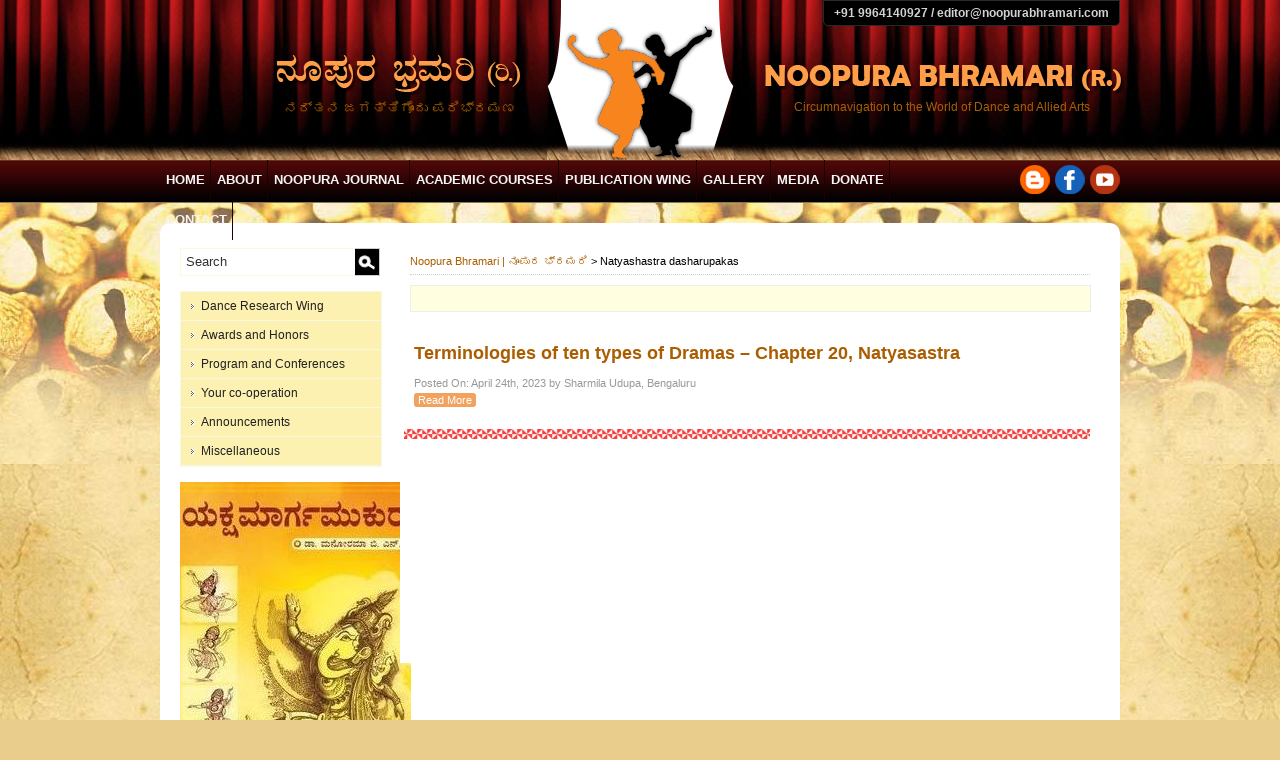

--- FILE ---
content_type: text/html; charset=UTF-8
request_url: https://www.noopurabhramari.com/tag/natyashastra-dasharupakas/
body_size: 6239
content:
<!DOCTYPE html>
<html lang="en-US"
	prefix="og: https://ogp.me/ns#" >
<head>
<meta charset="UTF-8" />

<link rel="profile" href="http://gmpg.org/xfn/11" />
<link rel="stylesheet" type="text/css" media="all" href="https://www.noopurabhramari.com/wp-content/themes/noopura2013/style.css" />
<link rel="pingback" href="https://www.noopurabhramari.com/xmlrpc.php" />
<link rel="shortcut icon" href="http://noopurabhramari.com/favicon.ico" />


		<!-- All in One SEO 4.1.4.5 -->
		<title>Natyashastra dasharupakas | Noopura Bhramari | ನೂಪುರ ಭ್ರಮರಿ</title>
		<meta name="robots" content="max-image-preview:large" />
		<link rel="canonical" href="https://www.noopurabhramari.com/tag/natyashastra-dasharupakas/" />
		<script type="application/ld+json" class="aioseo-schema">
			{"@context":"https:\/\/schema.org","@graph":[{"@type":"WebSite","@id":"https:\/\/www.noopurabhramari.com\/#website","url":"https:\/\/www.noopurabhramari.com\/","name":"Noopura Bhramari | \u0ca8\u0cc2\u0caa\u0cc1\u0cb0 \u0cad\u0ccd\u0cb0\u0cae\u0cb0\u0cbf","description":"Circumnavigation to The World of Performing Arts","inLanguage":"en-US","publisher":{"@id":"https:\/\/www.noopurabhramari.com\/#organization"}},{"@type":"Organization","@id":"https:\/\/www.noopurabhramari.com\/#organization","name":"Noopura Bhramari | \u0ca8\u0cc2\u0caa\u0cc1\u0cb0 \u0cad\u0ccd\u0cb0\u0cae\u0cb0\u0cbf","url":"https:\/\/www.noopurabhramari.com\/"},{"@type":"BreadcrumbList","@id":"https:\/\/www.noopurabhramari.com\/tag\/natyashastra-dasharupakas\/#breadcrumblist","itemListElement":[{"@type":"ListItem","@id":"https:\/\/www.noopurabhramari.com\/#listItem","position":1,"item":{"@type":"WebPage","@id":"https:\/\/www.noopurabhramari.com\/","name":"Home","description":"Circumnavigation to the world of Performing arts- Foundation dedicated to Art Education, Research and Publication","url":"https:\/\/www.noopurabhramari.com\/"},"nextItem":"https:\/\/www.noopurabhramari.com\/tag\/natyashastra-dasharupakas\/#listItem"},{"@type":"ListItem","@id":"https:\/\/www.noopurabhramari.com\/tag\/natyashastra-dasharupakas\/#listItem","position":2,"item":{"@type":"WebPage","@id":"https:\/\/www.noopurabhramari.com\/tag\/natyashastra-dasharupakas\/","name":"Natyashastra dasharupakas","url":"https:\/\/www.noopurabhramari.com\/tag\/natyashastra-dasharupakas\/"},"previousItem":"https:\/\/www.noopurabhramari.com\/#listItem"}]},{"@type":"CollectionPage","@id":"https:\/\/www.noopurabhramari.com\/tag\/natyashastra-dasharupakas\/#collectionpage","url":"https:\/\/www.noopurabhramari.com\/tag\/natyashastra-dasharupakas\/","name":"Natyashastra dasharupakas | Noopura Bhramari | \u0ca8\u0cc2\u0caa\u0cc1\u0cb0 \u0cad\u0ccd\u0cb0\u0cae\u0cb0\u0cbf","inLanguage":"en-US","isPartOf":{"@id":"https:\/\/www.noopurabhramari.com\/#website"},"breadcrumb":{"@id":"https:\/\/www.noopurabhramari.com\/tag\/natyashastra-dasharupakas\/#breadcrumblist"}}]}
		</script>
		<!-- All in One SEO -->

<link rel='dns-prefetch' href='//s.w.org' />
<link rel="alternate" type="application/rss+xml" title="Noopura Bhramari | ನೂಪುರ ಭ್ರಮರಿ &raquo; Natyashastra dasharupakas Tag Feed" href="https://www.noopurabhramari.com/tag/natyashastra-dasharupakas/feed/" />
		<script type="text/javascript">
			window._wpemojiSettings = {"baseUrl":"https:\/\/s.w.org\/images\/core\/emoji\/13.0.1\/72x72\/","ext":".png","svgUrl":"https:\/\/s.w.org\/images\/core\/emoji\/13.0.1\/svg\/","svgExt":".svg","source":{"concatemoji":"https:\/\/www.noopurabhramari.com\/wp-includes\/js\/wp-emoji-release.min.js?ver=5.7.14"}};
			!function(e,a,t){var n,r,o,i=a.createElement("canvas"),p=i.getContext&&i.getContext("2d");function s(e,t){var a=String.fromCharCode;p.clearRect(0,0,i.width,i.height),p.fillText(a.apply(this,e),0,0);e=i.toDataURL();return p.clearRect(0,0,i.width,i.height),p.fillText(a.apply(this,t),0,0),e===i.toDataURL()}function c(e){var t=a.createElement("script");t.src=e,t.defer=t.type="text/javascript",a.getElementsByTagName("head")[0].appendChild(t)}for(o=Array("flag","emoji"),t.supports={everything:!0,everythingExceptFlag:!0},r=0;r<o.length;r++)t.supports[o[r]]=function(e){if(!p||!p.fillText)return!1;switch(p.textBaseline="top",p.font="600 32px Arial",e){case"flag":return s([127987,65039,8205,9895,65039],[127987,65039,8203,9895,65039])?!1:!s([55356,56826,55356,56819],[55356,56826,8203,55356,56819])&&!s([55356,57332,56128,56423,56128,56418,56128,56421,56128,56430,56128,56423,56128,56447],[55356,57332,8203,56128,56423,8203,56128,56418,8203,56128,56421,8203,56128,56430,8203,56128,56423,8203,56128,56447]);case"emoji":return!s([55357,56424,8205,55356,57212],[55357,56424,8203,55356,57212])}return!1}(o[r]),t.supports.everything=t.supports.everything&&t.supports[o[r]],"flag"!==o[r]&&(t.supports.everythingExceptFlag=t.supports.everythingExceptFlag&&t.supports[o[r]]);t.supports.everythingExceptFlag=t.supports.everythingExceptFlag&&!t.supports.flag,t.DOMReady=!1,t.readyCallback=function(){t.DOMReady=!0},t.supports.everything||(n=function(){t.readyCallback()},a.addEventListener?(a.addEventListener("DOMContentLoaded",n,!1),e.addEventListener("load",n,!1)):(e.attachEvent("onload",n),a.attachEvent("onreadystatechange",function(){"complete"===a.readyState&&t.readyCallback()})),(n=t.source||{}).concatemoji?c(n.concatemoji):n.wpemoji&&n.twemoji&&(c(n.twemoji),c(n.wpemoji)))}(window,document,window._wpemojiSettings);
		</script>
		<style type="text/css">
img.wp-smiley,
img.emoji {
	display: inline !important;
	border: none !important;
	box-shadow: none !important;
	height: 1em !important;
	width: 1em !important;
	margin: 0 .07em !important;
	vertical-align: -0.1em !important;
	background: none !important;
	padding: 0 !important;
}
</style>
	<link rel='stylesheet' id='st-widget-css'  href='https://www.noopurabhramari.com/wp-content/plugins/share-this/css/style.css?ver=5.7.14' type='text/css' media='all' />
<link rel='stylesheet' id='wpccp-css'  href='https://www.noopurabhramari.com/wp-content/plugins/wp-content-copy-protection/assets/css/style.min.css?ver=1632480799' type='text/css' media='all' />
<link rel='stylesheet' id='wp-postratings-css'  href='https://www.noopurabhramari.com/wp-content/plugins/wp-postratings/css/postratings-css.css?ver=1.89' type='text/css' media='all' />
<link rel='stylesheet' id='wp-pagenavi-css'  href='https://www.noopurabhramari.com/wp-content/plugins/wp-pagenavi/pagenavi-css.css?ver=2.70' type='text/css' media='all' />
<script type='text/javascript' src='https://www.noopurabhramari.com/wp-includes/js/jquery/jquery.min.js?ver=3.5.1' id='jquery-core-js'></script>
<script type='text/javascript' src='https://www.noopurabhramari.com/wp-includes/js/jquery/jquery-migrate.min.js?ver=3.3.2' id='jquery-migrate-js'></script>
<link rel="https://api.w.org/" href="https://www.noopurabhramari.com/wp-json/" /><link rel="alternate" type="application/json" href="https://www.noopurabhramari.com/wp-json/wp/v2/tags/5702" /><link rel="EditURI" type="application/rsd+xml" title="RSD" href="https://www.noopurabhramari.com/xmlrpc.php?rsd" />
<link rel="wlwmanifest" type="application/wlwmanifest+xml" href="https://www.noopurabhramari.com/wp-includes/wlwmanifest.xml" /> 
<meta name="generator" content="WordPress 5.7.14" />
<link rel="stylesheet" type="text/css" href="https://www.noopurabhramari.com/wp-content/plugins/cforms/styling/cforms.css" />
<script type="text/javascript" src="https://www.noopurabhramari.com/wp-content/plugins/cforms/js/cforms.js"></script>
<script charset="utf-8" type="text/javascript">var switchTo5x=false;</script><script charset="utf-8" type="text/javascript" src="http://w.sharethis.com/button/buttons.js"></script><script type="text/javascript">stLight.options({publisher:'wp.5153fcaa-c7ef-4f77-9e5b-52095d3897e3'});var st_type='wordpress3.5.1';</script><style type="text/css">
#header {
	background: url(https://www.noopurabhramari.com/wp-content/themes/noopura2013/images/header.jpg) no-repeat;
}
</style>

<div align="center">
	<noscript>
		<div style="position:fixed; top:0px; left:0px; z-index:3000; height:100%; width:100%; background-color:#FFFFFF">
			<br/><br/>
			<div style="font-family: Tahoma; font-size: 14px; background-color:#FFFFCC; border: 1pt solid Black; padding: 10pt;">
				Sorry, you have Javascript Disabled! To see this page as it is meant to appear, please enable your Javascript!
			</div>
		</div>
	</noscript>
</div>

<script src="https://www.noopurabhramari.com/wp-content/themes/noopura2013/js/jquery-1.8.2.min.js" type="text/javascript" ></script>
<script src="https://www.noopurabhramari.com/wp-content/themes/noopura2013/js/jquery.carouFredSel-6.2.0-packed.js" type="text/javascript" ></script>
<script>
jQuery(document).ready(function() {
jQuery("#menu-top-menu ul").css({display: "none"});
jQuery("#menu-top-menu li").hover(function(){
jQuery(this).find('ul:first').css({visibility: "visible",display: "none"}).show(268);
},function(){
jQuery(this).find('ul:first').css({visibility: "hidden"});
});
});
</script>


</head>

<body>



<div id="head">
	<div class="container">
    <div class="headwrap">
    	<div class="head1">
        	<div class="topcontact">
            	+91 9964140927   / editor@noopurabhramari.com            </div>
        </div>
        <div class="head2">
        	<div class="head21">			<a href="http://www.noopurabhramari.com">
             <img src="https://www.noopurabhramari.com/wp-content/themes/noopura2013/images/noopura-kan.png" /><br/>
             ನರ್ತನ ಜಗತ್ತಿಗೊಂದು ಪರಿಭ್ರಮಣ			</a>
            </div>
            <div class="head22"><a href="http://www.noopurabhramari.com">
            <img src="https://www.noopurabhramari.com/wp-content/themes/noopura2013/images/noopura-eng.png" /><br/>
             Circumnavigation to the World of Dance and Allied Arts</a>
            </div>
        </div>
    </div>
    </div>
</div>

<div id="menu">
<div class="container">
	<div class="menu1">
		        <div class="menu-top-menu-container"><ul id="menu-top-menu" class="menu"><li id="menu-item-2379" class="menu-item menu-item-type-custom menu-item-object-custom menu-item-home menu-item-2379"><a href="http://www.noopurabhramari.com/">Home</a></li>
<li id="menu-item-2380" class="menu-item menu-item-type-post_type menu-item-object-page menu-item-has-children menu-item-2380"><a href="https://www.noopurabhramari.com/about/">About</a>
<ul class="sub-menu">
	<li id="menu-item-4455" class="menu-item menu-item-type-post_type menu-item-object-page menu-item-4455"><a href="https://www.noopurabhramari.com/about/trust/">Trust</a></li>
	<li id="menu-item-4847" class="menu-item menu-item-type-post_type menu-item-object-page menu-item-4847"><a href="https://www.noopurabhramari.com/about/editorial-board/">Editorial Board</a></li>
</ul>
</li>
<li id="menu-item-4423" class="menu-item menu-item-type-taxonomy menu-item-object-category menu-item-4423"><a href="https://www.noopurabhramari.com/category/noopura-brahamari-magazine/">Noopura Journal</a></li>
<li id="menu-item-4509" class="menu-item menu-item-type-taxonomy menu-item-object-category menu-item-has-children menu-item-4509"><a href="https://www.noopurabhramari.com/category/academic-courses/">Academic Courses</a>
<ul class="sub-menu">
	<li id="menu-item-4519" class="menu-item menu-item-type-post_type menu-item-object-post menu-item-4519"><a href="https://www.noopurabhramari.com/natyashastra/">Natyashastra</a></li>
	<li id="menu-item-4517" class="menu-item menu-item-type-post_type menu-item-object-post menu-item-4517"><a href="https://www.noopurabhramari.com/aesthetics-of-nattuvanga-primary-level-2/">Aesthetics of Nattuvanga ( Primary level)course</a></li>
	<li id="menu-item-4515" class="menu-item menu-item-type-post_type menu-item-object-post menu-item-4515"><a href="https://www.noopurabhramari.com/research-2/">Shodha- The Research</a></li>
	<li id="menu-item-4512" class="menu-item menu-item-type-post_type menu-item-object-post menu-item-4512"><a href="https://www.noopurabhramari.com/puraana-katha-bharatiya-darshana-agama-and-cultural-journalism/">Puraana Katha/ Bharatiya Darshana/Agamashastra and Cultural Journalism</a></li>
	<li id="menu-item-4510" class="menu-item menu-item-type-post_type menu-item-object-post menu-item-4510"><a href="https://www.noopurabhramari.com/certificate-course-details-and-method-of-teaching-and-learning/">Certificate Course details and method of teaching and Learning</a></li>
</ul>
</li>
<li id="menu-item-4448" class="menu-item menu-item-type-post_type menu-item-object-page menu-item-4448"><a href="https://www.noopurabhramari.com/book-publications/">Publication wing</a></li>
<li id="menu-item-2382" class="menu-item menu-item-type-custom menu-item-object-custom menu-item-has-children menu-item-2382"><a>Gallery</a>
<ul class="sub-menu">
	<li id="menu-item-2383" class="menu-item menu-item-type-post_type menu-item-object-page menu-item-2383"><a href="https://www.noopurabhramari.com/gallery/">ಬಿಂಬ ಭ್ರಮರಿ/Photo page</a></li>
	<li id="menu-item-2388" class="menu-item menu-item-type-taxonomy menu-item-object-category menu-item-2388"><a href="https://www.noopurabhramari.com/category/videos/">Videos</a></li>
</ul>
</li>
<li id="menu-item-4445" class="menu-item menu-item-type-taxonomy menu-item-object-category menu-item-has-children menu-item-4445"><a href="https://www.noopurabhramari.com/category/media-watch/">Media</a>
<ul class="sub-menu">
	<li id="menu-item-2384" class="menu-item menu-item-type-custom menu-item-object-custom menu-item-2384"><a href="http://www.noopurabhramari.com/category/news-and-information/">News and Information</a></li>
	<li id="menu-item-4532" class="menu-item menu-item-type-taxonomy menu-item-object-category menu-item-4532"><a href="https://www.noopurabhramari.com/category/artandculture/">ಕಲೆ ಮತ್ತು ಸಂಸ್ಕೃತಿ- Attempts</a></li>
</ul>
</li>
<li id="menu-item-2389" class="menu-item menu-item-type-post_type menu-item-object-page menu-item-2389"><a href="https://www.noopurabhramari.com/donate/">Donate</a></li>
<li id="menu-item-2792" class="menu-item menu-item-type-post_type menu-item-object-page menu-item-2792"><a href="https://www.noopurabhramari.com/contact-us/">Contact</a></li>
</ul></div> 
    </div>
    <div class="menu2">
    <img src="https://www.noopurabhramari.com/wp-content/themes/noopura2013/images/social.png" width="100" height="29" border="0" usemap="#Map" />
<map name="Map" id="Map">
<area shape="circle" coords="85,14,15" href="https://www.youtube.com/channel/UCzsvThi5o-5X1-5kp7jaxVQ?view_as=subscriber" target="_blank" />
<area shape="circle" coords="15,15,15" href="http://noopurabhramari.blogspot.in/" target="_blank" />
<area shape="circle" coords="50,14,15" href="https://www.facebook.com/NoopuraBhramari" target="_blank" />
</map>
    </div>
</div>
</div>


<div class="contentwrap">
<div class="contentwrap1">

<div class="container">
<div class="icontainer"><div id="cnt1">
 
<div id="leftsdbr">



	
				<div class="hbxrepbx">
                	<form method="get" id="searchform" action="https://www.noopurabhramari.com/">
<input type="text" value="Search" name="s" id="s" onclick="this.value='';" onfocus="this.select()" onblur="this.value=!this.value?'Search':this.value;" class="pys_cls3"  />
<input type="image" src="https://www.noopurabhramari.com/wp-content/themes/noopura2013/images/srch-trans.png" id="searchsubmit" value="Search" class="pys_cls2"   />
</form>                </div>
                <div class="hbxrepbx">
                	        			<div class="menu-left-menu-container"><ul id="menu-left-menu" class="menu"><li id="menu-item-2583" class="menu-item menu-item-type-post_type menu-item-object-page menu-item-has-children menu-item-2583"><a href="https://www.noopurabhramari.com/dance-research-wing/">Dance Research Wing</a>
<ul class="sub-menu">
	<li id="menu-item-2420" class="menu-item menu-item-type-post_type menu-item-object-page menu-item-2420"><a href="https://www.noopurabhramari.com/dance-research-wing/admin/">Admin And Academic section</a></li>
	<li id="menu-item-2421" class="menu-item menu-item-type-post_type menu-item-object-page menu-item-2421"><a href="https://www.noopurabhramari.com/?page_id=2412">Performance</a></li>
	<li id="menu-item-2419" class="menu-item menu-item-type-post_type menu-item-object-page menu-item-2419"><a href="https://www.noopurabhramari.com/dance-research-wing/office/">Staff</a></li>
	<li id="menu-item-2568" class="menu-item menu-item-type-taxonomy menu-item-object-category menu-item-2568"><a href="https://www.noopurabhramari.com/category/dance-researchers-forum-updates/">Dance researchers’ Forum Updates</a></li>
</ul>
</li>
<li id="menu-item-2593" class="menu-item menu-item-type-taxonomy menu-item-object-category menu-item-has-children menu-item-2593"><a href="https://www.noopurabhramari.com/category/awards-by-noopura-bhramari/">Awards and Honors</a>
<ul class="sub-menu">
	<li id="menu-item-2599" class="menu-item menu-item-type-taxonomy menu-item-object-category menu-item-2599"><a href="https://www.noopurabhramari.com/category/awards-by-noopura-bhramari/life-time-achievement-award/">Life Time Achievement Award</a></li>
	<li id="menu-item-2598" class="menu-item menu-item-type-taxonomy menu-item-object-category menu-item-2598"><a href="https://www.noopurabhramari.com/category/awards-by-noopura-bhramari/best-dance-criticism-award-awards-by-noopura-bhramari/">Best Dance Criticism Award</a></li>
	<li id="menu-item-4902" class="menu-item menu-item-type-taxonomy menu-item-object-category menu-item-4902"><a href="https://www.noopurabhramari.com/category/awards-by-noopura-bhramari/sahridyasadratna/">Sahridaya Sadratna</a></li>
	<li id="menu-item-4903" class="menu-item menu-item-type-taxonomy menu-item-object-category menu-item-4903"><a href="https://www.noopurabhramari.com/category/awards-by-noopura-bhramari/kalayojanakoushika/">Kalayojana koushika</a></li>
</ul>
</li>
<li id="menu-item-2524" class="menu-item menu-item-type-taxonomy menu-item-object-category menu-item-has-children menu-item-2524"><a href="https://www.noopurabhramari.com/category/program-and-conferences/">Program and Conferences</a>
<ul class="sub-menu">
	<li id="menu-item-2526" class="menu-item menu-item-type-taxonomy menu-item-object-category menu-item-2526"><a href="https://www.noopurabhramari.com/category/program-and-conferences/competition/">Competition</a></li>
	<li id="menu-item-2527" class="menu-item menu-item-type-taxonomy menu-item-object-category menu-item-2527"><a href="https://www.noopurabhramari.com/category/program-and-conferences/orientation-cource-workshop-seminar/">Orientation Cource/ Workshop/ Seminar</a></li>
	<li id="menu-item-2529" class="menu-item menu-item-type-taxonomy menu-item-object-category menu-item-2529"><a href="https://www.noopurabhramari.com/category/program-and-conferences/vikasana-goshti-program-and-conferences/">Vikasana Goshti</a></li>
	<li id="menu-item-2525" class="menu-item menu-item-type-taxonomy menu-item-object-category menu-item-2525"><a href="https://www.noopurabhramari.com/category/program-and-conferences/annual-conference/">Annual Conference</a></li>
	<li id="menu-item-2528" class="menu-item menu-item-type-taxonomy menu-item-object-category menu-item-2528"><a href="https://www.noopurabhramari.com/category/program-and-conferences/other-programs/">Other Programs</a></li>
</ul>
</li>
<li id="menu-item-2401" class="menu-item menu-item-type-taxonomy menu-item-object-category menu-item-2401"><a href="https://www.noopurabhramari.com/category/nimmasahakaara/">Your co-operation</a></li>
<li id="menu-item-2465" class="menu-item menu-item-type-taxonomy menu-item-object-category menu-item-2465"><a href="https://www.noopurabhramari.com/category/announcements/">Announcements</a></li>
<li id="menu-item-3075" class="menu-item menu-item-type-taxonomy menu-item-object-category menu-item-3075"><a href="https://www.noopurabhramari.com/category/miscellaneous/">Miscellaneous</a></li>
</ul></div> 
                </div>  
                <div class="hbxrepbx">
                						<a href="https://www.noopurabhramari.com/yakshamargamukura/" rel="bookmark" title="Yaksha Marga mukura">
					<img width="231" height="358" src="https://www.noopurabhramari.com/wp-content/uploads/2023/01/yakshamargamukura-e1680191623193.jpg" class="attachment-post-thumbnail size-post-thumbnail wp-post-image" alt="" loading="lazy" srcset="https://www.noopurabhramari.com/wp-content/uploads/2023/01/yakshamargamukura-e1680191623193.jpg 231w, https://www.noopurabhramari.com/wp-content/uploads/2023/01/yakshamargamukura-e1680191623193-194x300.jpg 194w, https://www.noopurabhramari.com/wp-content/uploads/2023/01/yakshamargamukura-e1680191623193-97x150.jpg 97w" sizes="(max-width: 231px) 100vw, 231px" />					</a>
					                </div>  
                
                 <div class="hbxrepbx">
                <a href="http://www.noopurabhramari.com/donate/"><img src="https://www.noopurabhramari.com/wp-content/themes/noopura2013/images/donate.jpg" /></a>
                </div>
                
                <div class="hbxrepbx">
                <h6>Subscribe</h6>
                    <form name="s2form" method="post"><input type="hidden" name="ip" value="18.117.96.194" /><span style="display:none !important"><label for="firstname">Leave This Blank:</label><input type="text" id="firstname" name="firstname" /><label for="lastname">Leave This Blank Too:</label><input type="text" id="lastname" name="lastname" /><label for="uri">Do Not Change This:</label><input type="text" id="uri" name="uri" value="http://" /></span><p><label for="s2email">Your email:</label><br><input type="email" name="email" id="s2email" value="Enter email address..." size="20" onfocus="if (this.value === 'Enter email address...') {this.value = '';}" onblur="if (this.value === '') {this.value = 'Enter email address...';}" /></p><p><input type="submit" name="subscribe" value="Subscribe" />&nbsp;<input type="submit" name="unsubscribe" value="Unsubscribe" /></p></form>

<p class="no-break"><div class='socialdivwrap' ><span class='st_facebook' st_title='Yaksha Marga mukura' st_url='https://www.noopurabhramari.com/yakshamargamukura/' displayText='facebook'></span><span class='st_twitter' st_title='Yaksha Marga mukura' st_url='https://www.noopurabhramari.com/yakshamargamukura/' displayText='twitter'></span><span class='st_linkedin' st_title='Yaksha Marga mukura' st_url='https://www.noopurabhramari.com/yakshamargamukura/' displayText='linkedin'></span><span class='st_email' st_title='Yaksha Marga mukura' st_url='https://www.noopurabhramari.com/yakshamargamukura/' displayText='email'></span><span class='st_sharethis' st_title='Yaksha Marga mukura' st_url='https://www.noopurabhramari.com/yakshamargamukura/' displayText='sharethis'></span><span class='st_fblike' st_title='Yaksha Marga mukura' st_url='https://www.noopurabhramari.com/yakshamargamukura/' displayText='fblike'></span></div></p>                </div>
				
				<div class="hbxrepbx">
                	                </div>  

</div>

 
	<div id="icnt">
   
    <div class="breadcrumb"><!-- Breadcrumb NavXT 6.6.0 -->
<a title="Go to Noopura Bhramari | ನೂಪುರ ಭ್ರಮರಿ." href="https://www.noopurabhramari.com">Noopura Bhramari | ನೂಪುರ ಭ್ರಮರಿ</a> &gt; <span property="itemListElement" typeof="ListItem"><span property="name" class="archive taxonomy post_tag current-item">Natyashastra dasharupakas</span><meta property="url" content="https://www.noopurabhramari.com/tag/natyashastra-dasharupakas/"><meta property="position" content="2"></span></div>
	
	<div class="catdisp">
	   <h3 class="catdisph3"></h3>
	   	   </div> 

	   

		
						 
			
				<div class="post">
            <div class="entry">
             			<h4 id="post-7750"><a  href="https://www.noopurabhramari.com/terminologies-of-ten-types-of-dramas-chapter-20-natyasastra/" rel="bookmark" title=" Terminologies of ten types of Dramas – Chapter 20, Natyasastra " > Terminologies of ten types of Dramas – Chapter 20, Natyasastra</a></h4>
						<small>Posted On: April 24th, 2023 by Sharmila Udupa, Bengaluru </small>

						</div>
             <div ><a class="readmore" href="https://www.noopurabhramari.com/terminologies-of-ten-types-of-dramas-chapter-20-natyasastra/" rel="bookmark" title="Terminologies of ten types of Dramas – Chapter 20, Natyasastra">Read More</a></div>
			

		</div>
	
		
		<div class="navigation">
         	<center></center> 
		</div>
	
			
	</div>
</div>

<div id="foot">

<div id="foot1">
<div class="menu-bottom-menu-container"><ul id="menu-bottom-menu" class="menu"><li id="menu-item-2399" class="menu-item menu-item-type-custom menu-item-object-custom menu-item-home menu-item-2399"><a href="http://www.noopurabhramari.com/">Home</a></li>
<li id="menu-item-2397" class="menu-item menu-item-type-post_type menu-item-object-page menu-item-2397"><a href="https://www.noopurabhramari.com/about/">About us- Board of Trust</a></li>
<li id="menu-item-2394" class="menu-item menu-item-type-post_type menu-item-object-page menu-item-2394"><a href="https://www.noopurabhramari.com/donate/">Donate</a></li>
<li id="menu-item-2395" class="menu-item menu-item-type-post_type menu-item-object-page menu-item-2395"><a href="https://www.noopurabhramari.com/subscription-details/">Subscription</a></li>
<li id="menu-item-2396" class="menu-item menu-item-type-post_type menu-item-object-page menu-item-2396"><a href="https://www.noopurabhramari.com/font-help/">Font Help</a></li>
<li id="menu-item-2398" class="menu-item menu-item-type-post_type menu-item-object-page menu-item-2398"><a href="https://www.noopurabhramari.com/nimmapratikriye/">Feedback</a></li>
<li id="menu-item-2400" class="menu-item menu-item-type-post_type menu-item-object-page menu-item-2400"><a href="https://www.noopurabhramari.com/contact-us/">Contact Us</a></li>
</ul></div> 
</div>

<div id="foot2">
    Copyright&copy;2013-17 Noopura Bhramari All Rights Reserved. Powered by <a class="dt" href="http://www.dhyeya.in" target="_blank">Dhyeya</a>
</div>


</div>

</div>
</div>
</div></div>
 <script type='text/javascript' id='wpccp-js-before'>
const wpccpMessage = '',wpccpPaste = '',wpccpUrl = 'https://www.noopurabhramari.com/wp-content/plugins/wp-content-copy-protection/';
</script>
<script type='text/javascript' src='https://www.noopurabhramari.com/wp-content/plugins/wp-content-copy-protection/assets/js/script.min.js?ver=1632480799' id='wpccp-js'></script>
<script type='text/javascript' id='wp-postratings-js-extra'>
/* <![CDATA[ */
var ratingsL10n = {"plugin_url":"https:\/\/www.noopurabhramari.com\/wp-content\/plugins\/wp-postratings","ajax_url":"https:\/\/www.noopurabhramari.com\/wp-admin\/admin-ajax.php","text_wait":"Please rate only 1 item at a time.","image":"stars_crystal","image_ext":"gif","max":"5","show_loading":"1","show_fading":"1","custom":"0"};
var ratings_mouseover_image=new Image();ratings_mouseover_image.src="https://www.noopurabhramari.com/wp-content/plugins/wp-postratings/images/stars_crystal/rating_over.gif";;
/* ]]> */
</script>
<script type='text/javascript' src='https://www.noopurabhramari.com/wp-content/plugins/wp-postratings/js/postratings-js.js?ver=1.89' id='wp-postratings-js'></script>
<script type='text/javascript' src='https://www.noopurabhramari.com/wp-content/plugins/page-links-to/dist/new-tab.js?ver=3.3.5' id='page-links-to-js'></script>
<script type='text/javascript' src='https://www.noopurabhramari.com/wp-includes/js/wp-embed.min.js?ver=5.7.14' id='wp-embed-js'></script>

<!-- Start Of Script Generated By cforms v14.6 [Oliver Seidel | www.deliciousdays.com] -->
<!-- End Of Script Generated By cforms -->

 
<!-- Global site tag (gtag.js) - Google Analytics -->
<script async src="https://www.googletagmanager.com/gtag/js?id=UA-26488427-8"></script>
<script>
  window.dataLayer = window.dataLayer || [];
  function gtag(){dataLayer.push(arguments);}
  gtag('js', new Date());
  gtag('config', 'UA-26488427-8');
</script>
</body>
</html>